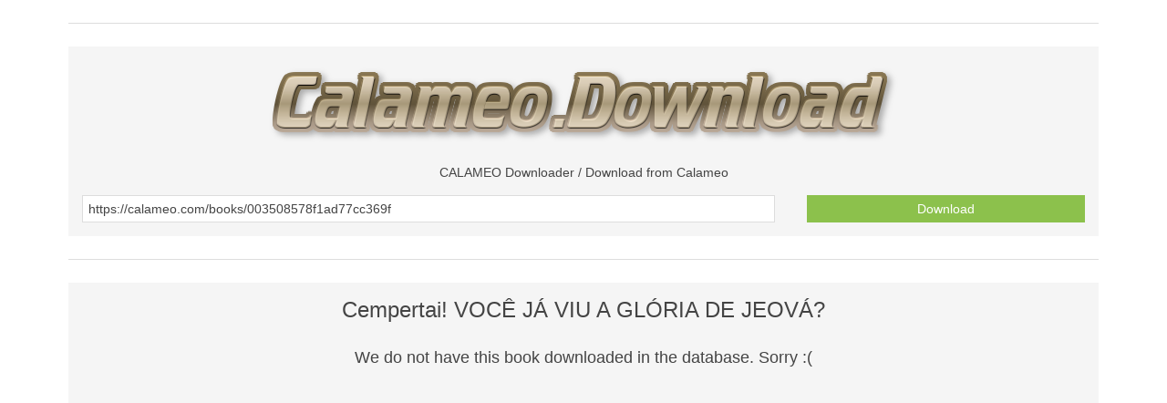

--- FILE ---
content_type: text/html; charset=UTF-8
request_url: http://calameo.download/003508578f1ad77cc369f
body_size: 1381
content:
<!DOCTYPE html>
<html lang='en' dir='ltr' class='uk-notouch'>
   <head>
      <title>Cempertai! VOCÊ JÁ VIU A GLÓRIA DE JEOVÁ? - CALAMEO Downloader</title>
      <meta charset='utf-8'>
      <meta name='viewport' content='width=device-width, initial-scale=1'>
      <meta name='description' content='Publishing platform for digital magazines, interactive publications and online catalogs. Convert documents to beautiful publications and share them worldwide. Title: Cempertai! VOCÊ JÁ VIU A'>
      <meta name='keywords' content='publications, JEOVÁ, GLÓRIA, Cempertai, Title, Author, worldwide, pages, Length, Apóstolo, Published, beautiful, interactive, magazines, digital, platform, online, catalogs, Publishing, documents'>
      <meta property='og:title' content='Cempertai! VOCÊ JÁ VIU A GLÓRIA DE JEOVÁ? - CALAMEO Downloader' />
      <meta property='og:description' content='Publishing platform for digital magazines, interactive publications and online catalogs. Convert documents to beautiful publications and share them worldwide. Title: Cempertai! VOCÊ JÁ VIU A' />
      <link rel='icon' type='image/x-icon' href='/favicon.ico'/>
      <link rel='stylesheet' type='text/css' href='/assets/css/uikit.css'/>
      <script type='text/javascript' async src='/assets/js/jquery-2.2.3.min.js'></script>
      <script type='text/javascript' async src='/assets/js/uikit.min.js' ></script><!-- Google tag (gtag.js) -->
<script async src="https://www.googletagmanager.com/gtag/js?id=G-F9XKMTQH6Q"></script>
<script>
  window.dataLayer = window.dataLayer || [];
  function gtag(){dataLayer.push(arguments);}
  gtag('js', new Date());

  gtag('config', 'G-F9XKMTQH6Q');
</script></head>
<body><div class='uk-container uk-container-center'>
         <hr class='uk-grid-divider'>
         <div class='uk-grid'>
            <div class='uk-width-1-1' data-uk-margin=''>
               <div class='uk-panel uk-panel-box'>
                  <h1 class='uk-text-center'><a href='/' title='Calameo.download'><img src='/assets/logo.png' title='Calameo.download' alt='Calameo.download'></a></h1>
                  <p class='uk-text-center'>CALAMEO Downloader / Download from Calameo</p>
                  <form class='uk-form' name='calameo' id='calameo' method='post' action='/' enctype='multipart/form-data'>
                     <div class='uk-grid'>
                        <div class='uk-width-7-10'><input type='text' name='download' class='uk-width-1-1' value='https://calameo.com/books/003508578f1ad77cc369f' onfocus='if (this.value=="https://calameo.com/books/003508578f1ad77cc369f") this.value="";' onblur='if (this.value=="") {this.value="https://calameo.com/books/003508578f1ad77cc369f"}'></div>
                        <div class='uk-width-3-10'><button class='uk-button uk-button-success uk-width-1-1'> Download</button></div>
                     </div>
                  </form>
               </div>
            </div>
         </div><hr class='uk-grid-divider'>
         <div class='uk-grid'>
            <div class='uk-width-1-1' data-uk-margin=''>
               <div class='uk-panel uk-panel-box'><h2 class='uk-text-center'>Cempertai! VOCÊ JÁ VIU A GLÓRIA DE JEOVÁ?</h2><h3 class='uk-text-center'>We do not have this book downloaded in the database. Sorry :(</h3><div style='text-align:center;'><iframe src='//v.calameo.com/?bkcode=003508578f1ad77cc369f&mode=mini' width='1024' height='1024' frameborder='0' scrolling='no' allowtransparency allowfullscreen style='margin:0 auto;'></iframe></div></div>
            </div>
         </div><hr class='uk-grid-divider'><div class='uk-panel uk-panel-box uk-panel-box-secondary uk-text-center'>
            <p>© 2016 - 2025 / Powered by <a href='//abcvg.info'>ABCVG Network</a></p>
         </div>
      </div>	  
   </body>
</html>